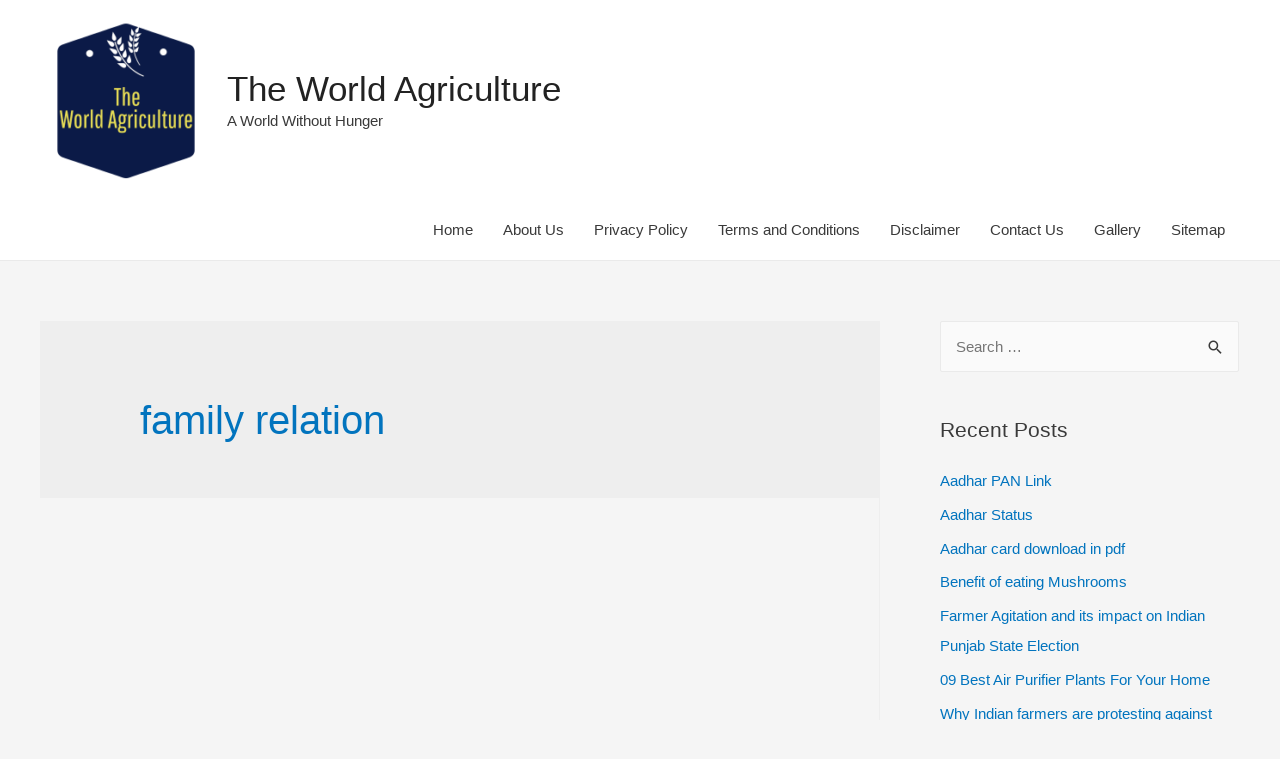

--- FILE ---
content_type: text/html; charset=utf-8
request_url: https://www.google.com/recaptcha/api2/aframe
body_size: 267
content:
<!DOCTYPE HTML><html><head><meta http-equiv="content-type" content="text/html; charset=UTF-8"></head><body><script nonce="K6hb6xMd-TgasbBk92JVHw">/** Anti-fraud and anti-abuse applications only. See google.com/recaptcha */ try{var clients={'sodar':'https://pagead2.googlesyndication.com/pagead/sodar?'};window.addEventListener("message",function(a){try{if(a.source===window.parent){var b=JSON.parse(a.data);var c=clients[b['id']];if(c){var d=document.createElement('img');d.src=c+b['params']+'&rc='+(localStorage.getItem("rc::a")?sessionStorage.getItem("rc::b"):"");window.document.body.appendChild(d);sessionStorage.setItem("rc::e",parseInt(sessionStorage.getItem("rc::e")||0)+1);localStorage.setItem("rc::h",'1769913223123');}}}catch(b){}});window.parent.postMessage("_grecaptcha_ready", "*");}catch(b){}</script></body></html>